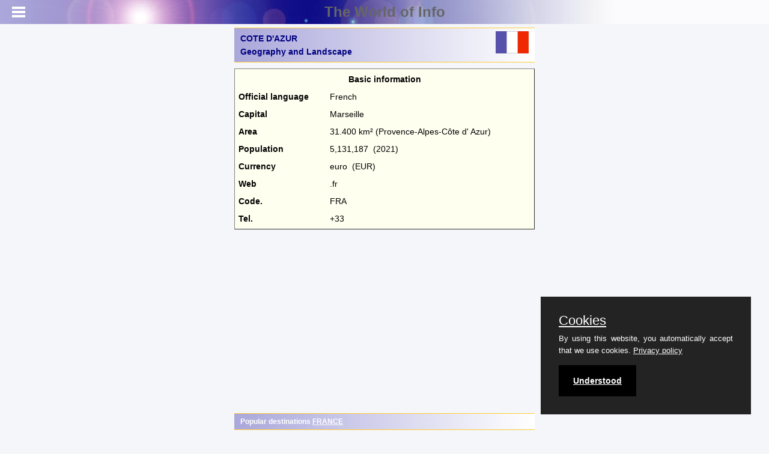

--- FILE ---
content_type: text/html;charset=UTF-8
request_url: https://theworldofinfo.com/cote-d-azur/geography/
body_size: 6213
content:

<!DOCTYPE html>
<html lang="en">
<head>
<meta charset="utf-8" />
<meta name="referrer" content="origin-when-cross-origin">
<meta name="viewport" content="user-scalable=no,initial-scale=1,maximum-scale=1" />
<meta name="mobile-web-app-capable" content="yes">
<meta name="keywords" content="COTE D'AZUR, geography, landscape, riviera, parc national du mercantour, etangs de villepey, gorges, iles">
<meta name="owner" content="theworldofinfo.com">
<meta name="author" content="info@theworldofinfo.com">
<meta name="rating" content="safe for kids">
<meta name="description" content="COTE D'AZUR information about geography and landscape. the Cote d'Azur is also often called the French Riviera, especially in English-speaking countries.">
<title>COTE D'AZUR Geography and Landscape - The World of Info</title>
<link type="text/css" rel="stylesheet" href="/css/mmenu.min.css" />
<link type="text/css" rel="stylesheet" href="/css/style.min.css" />
<link type="text/css" rel="stylesheet" href="/mmenu/css/jquery.mmenu.all.min.css" />
<link type="text/css" rel="stylesheet" href="/css/purecookie.css" />
<script src="//ajax.googleapis.com/ajax/libs/jquery/1.10.2/jquery.min.js"></script>
<script src="/mmenu/js/jquery.mmenu.min.all.js"></script>
<script src="/js/links.js"></script>
<script src="/mmenu/js/menu.js"></script>
<script src="/js/purecookie.js"></script>
<link rel="shortcut icon" href="/images/favicon.ico" />
<!-- Global site tag (gtag.js) - Google Analytics -->
<script async src="https://www.googletagmanager.com/gtag/js?id=G-BR2EZCBC9L"></script>
<script>
window.dataLayer = window.dataLayer || [];
function gtag(){dataLayer.push(arguments);}
gtag('js', new Date());
gtag('config', 'G-BR2EZCBC9L');
</script>
<script async src="https://pagead2.googlesyndication.com/pagead/js/adsbygoogle.js?client=ca-pub-4179517486997082"
crossorigin="anonymous"></script>
</head>
<body>
<div id="page">
<div class="header" style="position: fixed; color: #666;">
<a href="#menu" id="mm"></a>
<a href="/" id="mmh">The World of Info</a>
</div>
<br>
<div class="content" style="max-width: max(500px, 35% - 80px); margin-left: auto; margin-right: auto; margin-top: 5px;">
<h1>
<div style="margin-top: 1px;">COTE D'AZUR<br>Geography and Landscape</div>
<img style="width: 55px; margin-top: -45px; float: right;" src="/images/imgFrance/fr-flag.jpg">
</h1>
<p><table class="lwtab" border="0"><tr><td colspan="2" style="text-align: center;"><b>Basic information</b></td></tr><tr><td><b>Official language</b></td><td>French</td></tr><tr><td><b>Capital</b></td><td>Marseille</td></tr><tr><td><b>Area</b></td><td>31.400 km² (Provence-Alpes-Côte d' Azur)</td></tr><tr><td><b>Population</b></td><td>5,131,187 &nbsp;(2021)</td></tr><tr><td><b>Currency</b></td><td>euro &nbsp;(EUR)</td></tr><tr><td><b>Web</b></td><td>.fr</td></tr><tr><td><b>Code.</b></td><td>FRA</td></tr><tr><td><b>Tel.</b></td><td>+33</td></tr></table></p>
<h4>Popular destinations <a href="/france/">FRANCE</a></h4><p><table align="center" border="0" cellpadding="4" cellspacing="0" class="L" width="100%"><tr class="L"><td class="L" align="center" id="pop1" onMouseOver="goLite(this.id)" onMouseOut="goDim(this.id)"><a href="/alsace/" class="linkbutton2" title="klik hier voor informatie over Alsace in COTE D'AZUR">Alsace</a></td><td class="L" align="center" id="pop2" onMouseOver="goLite(this.id)" onMouseOut="goDim(this.id)"><a href="/ardeche/" class="linkbutton2" title="klik hier voor informatie over Ardeche in COTE D'AZUR">Ardeche</a></td><td class="L" align="center" id="pop3" onMouseOver="goLite(this.id)" onMouseOut="goDim(this.id)"><a href="/auvergne/" class="linkbutton2" title="klik hier voor informatie over Auvergne in COTE D'AZUR">Auvergne</a></td></tr><tr class="L"><td class="L" align="center" id="pop4" onMouseOver="goLite(this.id)" onMouseOut="goDim(this.id)"><a href="/brittany/" class="linkbutton2" title="klik hier voor informatie over Brittany in COTE D'AZUR">Brittany</a></td><td class="L" align="center" id="pop5" onMouseOver="goLite(this.id)" onMouseOut="goDim(this.id)"><a href="/burgundy/" class="linkbutton2" title="klik hier voor informatie over Burgundy in COTE D'AZUR">Burgundy</a></td><td class="L" align="center" id="pop6" onMouseOver="goLite(this.id)" onMouseOut="goDim(this.id)"><a href="/cevennes/" class="linkbutton2" title="klik hier voor informatie over Cevennesin COTE D'AZUR">Cevennes </a></td></tr><tr class="L"><td class="L" align="center" id="pop7" onMouseOver="goLite(this.id)" onMouseOut="goDim(this.id)"><a href="/corsica/" class="linkbutton2" title="klik hier voor informatie over Corsica in COTE D'AZUR">Corsica</a></td><td class="L" align="center" id="pop8" onMouseOver="goLite(this.id)" onMouseOut="goDim(this.id)"><a href="/cote-d-azur/" class="linkbutton2" title="klik hier voor informatie over Cote d'azur in COTE D'AZUR">Cote d'azur</a></td><td class="L" align="center" id="pop9" onMouseOver="goLite(this.id)" onMouseOut="goDim(this.id)"><a href="/dordogne/" class="linkbutton2" title="klik hier voor informatie over Dordogne in COTE D'AZUR">Dordogne</a></td></tr><tr class="L"><td class="L" align="center" id="pop10" onMouseOver="goLite(this.id)" onMouseOut="goDim(this.id)"><a href="/jura/" class="linkbutton2" title="klik hier voor informatie over Jura in COTE D'AZUR">Jura</a></td><td class="L" align="center" id="pop11" onMouseOver="goLite(this.id)" onMouseOut="goDim(this.id)"><a href="/languedoc-roussillon/" class="linkbutton2" title="klik hier voor informatie over Languedoc-roussillon in COTE D'AZUR">Languedoc-roussillon</a></td><td class="L" align="center" id="pop12" onMouseOver="goLite(this.id)" onMouseOut="goDim(this.id)"><a href="/loire-valley/" class="linkbutton2" title="klik hier voor informatie over Loire valley in COTE D'AZUR">Loire valley</a></td></tr><tr class="L"><td class="L" align="center" id="pop13" onMouseOver="goLite(this.id)" onMouseOut="goDim(this.id)"><a href="/lot/" class="linkbutton2" title="klik hier voor informatie over Lot in COTE D'AZUR">Lot</a></td><td class="L" align="center" id="pop14" onMouseOver="goLite(this.id)" onMouseOut="goDim(this.id)"><a href="/normandy/" class="linkbutton2" title="klik hier voor informatie over Normandy in COTE D'AZUR">Normandy</a></td><td class="L" align="center" id="pop15" onMouseOver="goLite(this.id)" onMouseOut="goDim(this.id)"><a href="/picardy/" class="linkbutton2" title="klik hier voor informatie over Picardy in COTE D'AZUR">Picardy</a></td></tr><tr class="L"><td style="background-color: #f5f6fa;"></td><td class="L" align="center" id="pop16" onMouseOver="goLite(this.id)" onMouseOut="goDim(this.id)"><a href="/provence/" class="linkbutton2" title="klik hier voor informatie over Provence in COTE D'AZUR">Provence</a></td></tr></table></p>
<h2>Geography and Landscape</h2><h3>Geography</h3><p>The C&ocirc;te d'Azur covers the coastal area and the hinterland between Bandol and Menton on the Italian border and is located in the departments of Var and Alpes Maritimes.<br /><br />The C&ocirc;te d'Azur is also often called the French Riviera, especially in English-speaking countries, but in fact it is only the eastern part of the 'Azure Coast', approximately from Nice to Menton.<br /><br />The surface area of the C&ocirc;te d'Azur is approx. 31,400 km and the region has a coastline of approx. 432 km.<br /><br />The Principality of Monaco (official name: La Principaut&eacute; de Monaco) is also located on the C&ocirc;te d'Azur, close to the Italian border (15 km) and 18 km east of Nice.</p><p><img class="alicen" loading="lazy" src="/images/imgcote-d-azur/702F93E9-8F52-4E41-B1C2F868E5F09D64.jpg" title="Cote d'Azur or French Riviera" alt="Cote d'Azur or French Riviera"><em>Cote d'Azur or French Riviera</em><sub><em>Photo:Markus Bernet / www.demis.nl in the public domain<br /></em></sub></p><p>Riviera or C&ocirc;te d'Azur?<br /><br />The French Riviera runs from Cannes to Menton. The C&ocirc;te d'Azur covers the French Mediterranean coast and its immediate hinterland from St. Tropez to the Italian city of Ventimiglia. The name C&ocirc;te d'Azur was invented by the French writer Stephen Li&eacute;gard, who wrote a book in 1887 about the coastal strip he called C&ocirc;te d'Azur. According to him, the C&ocirc;te d'Azur ran from Hy&egrave;res in the west to Menton in the east.<br /><br />To this day Menton is still the end point of the C&ocirc;te d'Azur. Opinions differ about the border in the west: for some the C&ocirc;te d'Azur ends west of Cannes, according to others it runs at least as far as St. Tropez.</p><h3>Landscape</h3><p>The C&ocirc;te d'Azur is a region of many geographical contrasts, with forests, beaches, plateaus, mountain peaks, narrow and deep valleys.<br /><br />The coast is characterised by rocks, hundreds of beaches, wide bays and capes. From the Italian border westwards, the Pr&eacute;alpes or Pre-Alps rise steeply from the sea. The foothills of this mountain range form rocky capes that border deep bays. Where the river Var meets the sea, this steep rocky coast comes to an abrupt end. Between Menton and the Fort Carr&eacute; of Antibes, there are pebble beaches, further west are the famous sandy beaches. The longest sandy beach of the C&ocirc;te d'Azur is Fr&eacute;jus-Plage. West of the mouth of the Siagne, the whimsical red-coloured coast of the rather low Massif de l'Est&eacute;rel (max. 618 metres high) begins. Here, the mountains and the sea continually interact: foothills and steep spires alternate with tiny bays, narrow sandbars, small beaches and "calanques" (deep valley with steep slopes and partly submerged in the sea) with perpendicular walls. After this, the coast is defined by the Massif des Maures with its dark forests.</p><p><img class="alicen" loading="lazy" src="/images/imgcote-d-azur/027CB959-212C-44C4-B6C12B854D070CEC.jpg" title="Fr&eacute;jus Plage" alt="Fr&eacute;jus Plage">Fr&eacute;jus Plage<em><sub>Photo: Cyrilb1881 <a href="https://creativecommons.org/licenses/by-sa/3.0/">CC Alike 3.0</a>no changes made</sub></em></p><p>Off the coast there are thousands of rocks and islets, of which the &Icirc;les d'Hy&egrave;res or &Icirc;les d'Or (largest island &Icirc;le de Porquerolles 18 km2 and also the most mountainous and smallest French nature reserve &Icirc;le de Port-Cros and the small rocky &Icirc;le de Levant), south-east of Hy&egrave;res and Le Lavandou, and the &Icirc;les de L&eacute;rins, south of Cannes, are the most interesting. The Greeks called the group of islands 'stochades', because of their location in a straight line. The &Icirc;les de L&eacute;rins are named after two saints: the southernmost St-Honorat (approx. 1.4 km2) and the very wooded St-Marguerite (2.7 km2), the largest island. Furthermore, the C&ocirc;te d'Azur coast is, of course, a string of towns and villages that have grown into seaside resorts.<br /><br />The hinterland of the C&ocirc;te d'Azur also has a very varied landscape. In the north, the Southern Alps stretch across the entire eastern side of the C&ocirc;te d'Azur. The foothills of this mountain range are the less high, woody Massif des Maures (with the 780 m high Sauvette) and the Massif de l'Est&eacute;rel (with the 618 m high Mont Vinaigre). In these massifs lie the deep valleys of the Tin&eacute;e, the V&eacute;subie, the Paillon and the Roya. The region around Grasse is characterised by plateaus and mountain ranges (1100-1600 m) that are also cut through by gorges. Also the necessary waterfalls can be found here.</p><p>The Proven&ccedil;al Alps near Nice reach an altitude of approx. 2000 metres, and further north and north-east, the high mountains (Alpes m&eacute;diterran&eacute;es and Alpes de Haute-Provence, 1500-2900 m) with many lakes, forests and alpine meadows begin. Here, less than two hours drive from the C&ocirc;te d'Azur, one can enjoy winter sports in all its facets.<br /><br />The C&ocirc;te d'Azur's hinterland offers plenty of opportunities for potholers. Interesting are the rock crevices and karst pipes of Siou Blanc (deepest karst pipe -350 m) and the Massif de Marguareis with pits over 900 m deep. The karst area around Grasse is known for its many caves. The Plateau de Caussols, from St-Vallier-de-Thiey to Gourdon, has an average height of 1000 m and is a rare example of karst relief in <a href="/france/">France</a>. The northern part of the plateau has a landscape of fields and meadows due to its fertile soil. The southern part, on the other hand, offers a rather chaotic sight due to the presence of dolines, rock formations, chasms and karst pits. The small Massif du Tanneron, between the Lac de St-Cassien and the Siagne, resembles the Massif des Maures because of its rounded shapes and gneiss rocks. From mid-January to mid-March, this mountain massif changes into a beautiful sea of mimosa. The mimosa was imported from Australia in the 19th century and has since conquered the slopes of the Tanneron. Every year, thousands of tonnes of mimosa from the Tanneron are shipped to the rest of France and abroad.<br /><br />The Gorges du Verdon and the Gorges du Loup are the most famous of the many canyon systems in the C&ocirc;te d'Azur hinterland. The Loup rises at an altitude of 1300 m in the limestone rocks of the Pr&eacute;alpes de Grasse and has carved out the beautiful gorge on its short journey to the Mediterranean.<br /><br />The &Eacute;tangs de Villepey, near Fr&eacute;jus, is an area of 255 ha with lakes, forests and meadows. Together with the salt pans of Hy&egrave;res, this area is one of the few lagoons between Marseille and Nice. The lakes were created on dead branches of the rivers Argens and Reyran. The flora and fauna, including 21 orchid species and many migratory birds, are typical of the transition zones between fresh and salt water.<br /><br />The approximately 70,000 ha Parc National du Mercantour (since 1979) stretches between Barcelonette in the north and Sospel in the south and has a contrasting landscape with lakes, river gorges, valleys and rock formations. The national park covers the valleys of the Roya, B&eacute;v&egrave;ra, V&eacute;subie, Tin&eacute;e, Var, Verdon and Ubaye. The highest point is at the top of the G&eacute;las (3143 metres).</p>
<hr>
<H3>Sources</H3><em><p>Booren, R. van den / Côte d'Azur<br /> ANWB</p>
<p>Côte d’Azur<br /> Kosmos Reisgidsen</p>
<p>Côte d'Azur, Monaco<br /> Lannoo</p>
<p>Simon, K. / Côte d'Azur<br /> ANWB <br /><br /> CIA - World Factbook <br /><br /> BBC - Country Profiles</p></em>Last updated December 2025<br>Copyright: Team <b>The World of Info</b>
</div>
<nav id="menu">
<ul>
<li>
<a href="/">The World of Info - Home</a>
</li>
<li>
<a href="/cote-d-azur/">COTE D'AZUR</a>
</li>
<li style="margin-left:10px;">
<a href="/cote-d-azur/climate/">Climate and Weather</a>
</li>
<li style="margin-left:10px;">
<a href="/cote-d-azur/plants/">Plants and Animals</a>
</li>
<li style="margin-left:10px;">
<a href="/cote-d-azur/history/">History</a>
</li>
<li style="margin-left:10px;">
<a href="/cote-d-azur/economy/">Economy</a>
</li>
<li style="margin-left:10px;">
<a href="/cote-d-azur/population/">Population</a>
</li>
<li style="margin-left:10px;">
<a href="/cote-d-azur/language/">Language</a>
</li>
<li style="margin-left:10px;">
<a href="/cote-d-azur/religion/">Religion</a>
</li>
<li style="margin-left:10px;">
<a href="/cote-d-azur/society/">Society</a>
</li>
<li style="margin-left:10px;">
<a href="/cote-d-azur/vacation/">Vacations and Sightseeing</a>
</li>
<li style="margin-left:10px;">
<a href="/cote-d-azur/map/">Map</a>
</li>
<li style="margin-left:10px;">
<a href="/cote-d-azur/links/">Links</a>
</li>
<li>
<a href="/sitemap.html">Sitemap of The World of Info</a>
</li>
<li>
<a href="/lwdocs/team.cfm" onClick="javascript:document.goteam.submit();">&copy;Team - The World of Info</a>
</li>
<li>
<a href="/privacy/">Our Privacy Policy</a>
</li>
</ul>
</nav>
</div>
<script>
cookieConsent();
</script>
</body>
</html>


--- FILE ---
content_type: text/html; charset=utf-8
request_url: https://www.google.com/recaptcha/api2/aframe
body_size: 266
content:
<!DOCTYPE HTML><html><head><meta http-equiv="content-type" content="text/html; charset=UTF-8"></head><body><script nonce="ULpry2vX_ssYbB_jgdUg2g">/** Anti-fraud and anti-abuse applications only. See google.com/recaptcha */ try{var clients={'sodar':'https://pagead2.googlesyndication.com/pagead/sodar?'};window.addEventListener("message",function(a){try{if(a.source===window.parent){var b=JSON.parse(a.data);var c=clients[b['id']];if(c){var d=document.createElement('img');d.src=c+b['params']+'&rc='+(localStorage.getItem("rc::a")?sessionStorage.getItem("rc::b"):"");window.document.body.appendChild(d);sessionStorage.setItem("rc::e",parseInt(sessionStorage.getItem("rc::e")||0)+1);localStorage.setItem("rc::h",'1769146639860');}}}catch(b){}});window.parent.postMessage("_grecaptcha_ready", "*");}catch(b){}</script></body></html>